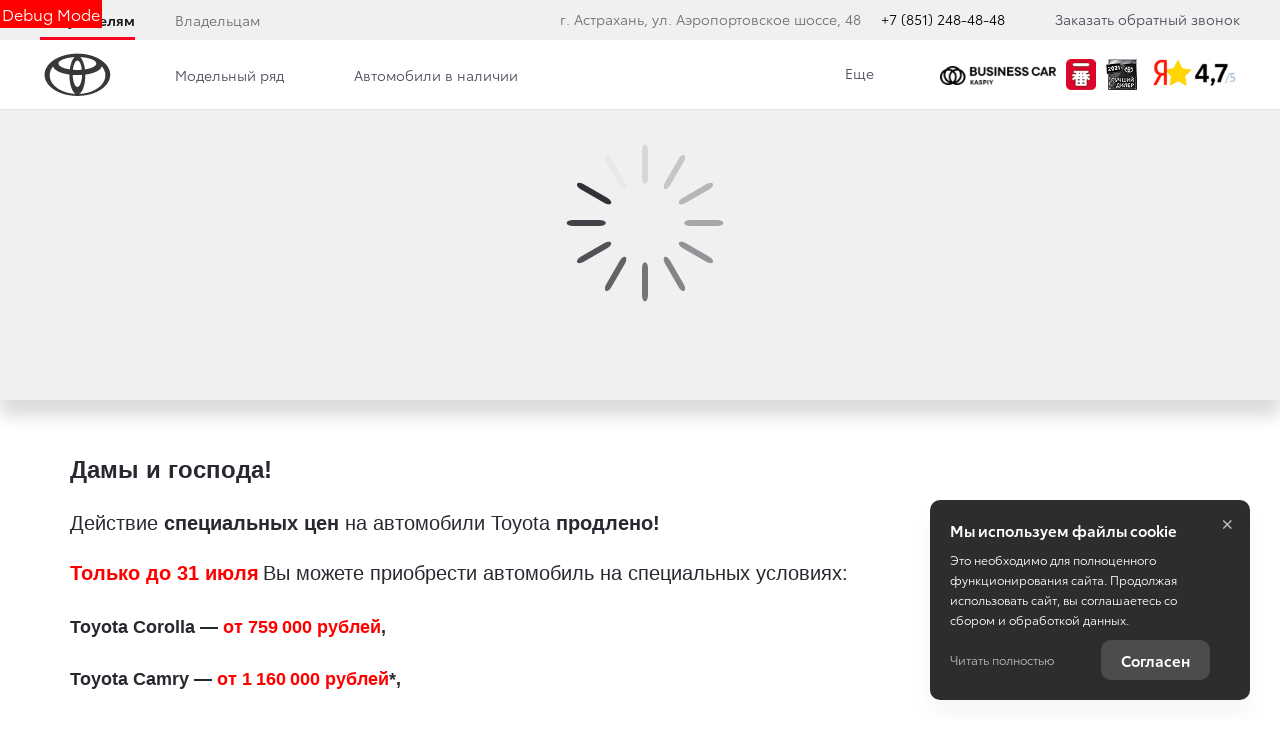

--- FILE ---
content_type: image/svg+xml
request_url: https://d8a6a33f-3369-444b-9b5f-793c13ff0708.selcdn.net/12.12.25_12-11/bundles/brandtoyota2018/images/loader/loader.svg
body_size: 1
content:
<svg version="1.1" xmlns="http://www.w3.org/2000/svg" width="196px" height="196px" viewBox="0 0 100 100"><g fill="#282830"><rect width="3" height="20" x="48.5" y="40" rx="3" ry="3" transform='rotate(0 50 50) translate(0 -30)'><animate attributeName='opacity' from='1' to='0' dur='1s' begin='0s' repeatCount='indefinite'/> </rect><rect width="3" height="20" x="48.5" y="40" rx="3" ry="3" transform='rotate(30 50 50) translate(0 -30)'> <animate attributeName='opacity' from='1' to='0' dur='1s' begin='0.08333333333333333s' repeatCount='indefinite'/> </rect><rect width="3" height="20" x="48.5" y="40" rx="3" ry="3" transform='rotate(60 50 50) translate(0 -30)'> <animate attributeName='opacity' from='1' to='0' dur='1s' begin='0.16666666666666666s' repeatCount='indefinite'/> </rect><rect width="3" height="20" x="48.5" y="40" rx="3" ry="3" transform='rotate(90 50 50) translate(0 -30)'> <animate attributeName='opacity' from='1' to='0' dur='1s' begin='0.25s' repeatCount='indefinite'/> </rect><rect width="3" height="20" x="48.5" y="40" rx="3" ry="3" transform='rotate(120 50 50) translate(0 -30)'> <animate attributeName='opacity' from='1' to='0' dur='1s' begin='0.3333333333333333s' repeatCount='indefinite'/> </rect><rect width="3" height="20" x="48.5" y="40" rx="3" ry="3" transform='rotate(150 50 50) translate(0 -30)'> <animate attributeName='opacity' from='1' to='0' dur='1s' begin='0.4166666666666667s' repeatCount='indefinite'/> </rect><rect width="3" height="20" x="48.5" y="40" rx="3" ry="3" transform='rotate(180 50 50) translate(0 -30)'> <animate attributeName='opacity' from='1' to='0' dur='1s' begin='0.5s' repeatCount='indefinite'/> </rect><rect width="3" height="20" x="48.5" y="40" rx="3" ry="3" transform='rotate(210 50 50) translate(0 -30)'> <animate attributeName='opacity' from='1' to='0' dur='1s' begin='0.5833333333333334s' repeatCount='indefinite'/> </rect><rect width="3" height="20" x="48.5" y="40" rx="3" ry="3" transform='rotate(240 50 50) translate(0 -30)'> <animate attributeName='opacity' from='1' to='0' dur='1s' begin='0.6666666666666666s' repeatCount='indefinite'/> </rect><rect width="3" height="20" x="48.5" y="40" rx="3" ry="3" transform='rotate(270 50 50) translate(0 -30)'> <animate attributeName='opacity' from='1' to='0' dur='1s' begin='0.75s' repeatCount='indefinite'/> </rect><rect width="3" height="20" x="48.5" y="40" rx="3" ry="3" transform='rotate(300 50 50) translate(0 -30)'> <animate attributeName='opacity' from='1' to='0' dur='1s' begin='0.8333333333333334s' repeatCount='indefinite'/> </rect><rect width="3" height="20" x="48.5" y="40" rx="3" ry="3" transform='rotate(330 50 50) translate(0 -30)'> <animate attributeName='opacity' from='1' to='0' dur='1s' begin='0.9166666666666666s' repeatCount='indefinite'/> </rect></g></svg>